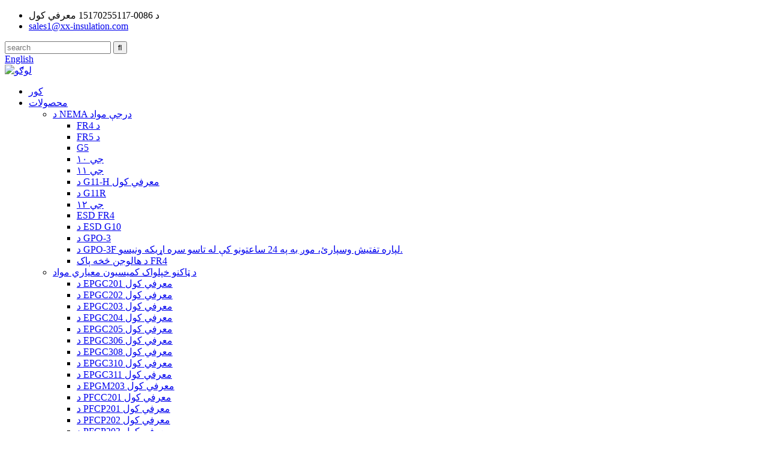

--- FILE ---
content_type: text/html
request_url: http://ps.xx-insulation.com/fr5-hard-epoxy-glassfiber-laminated-sheet-product/
body_size: 17116
content:
<!DOCTYPE html> <html dir="ltr" lang="ps"> <head> <meta charset="UTF-8"/> <title>د چین FR5 هارډ ایپوکسی ګلاس فایبر لامینټ شیټ فابریکه او جوړونکي | زینکسینګ</title> <meta property="fb:app_id" content="966242223397117" /> <meta http-equiv="Content-Type" content="text/html; charset=UTF-8" /> <meta name="viewport" content="width=device-width,initial-scale=1,minimum-scale=1,maximum-scale=1,user-scalable=no"> <link rel="apple-touch-icon-precomposed" href=""> <meta name="format-detection" content="telephone=no"> <meta name="apple-mobile-web-app-capable" content="yes"> <meta name="apple-mobile-web-app-status-bar-style" content="black"> <meta property="og:url" content="https://www.xx-insulation.com/fr5-hard-epoxy-glassfiber-laminated-sheet-product/"/> <meta property="og:title" content="China FR5 Hard Epoxy Glassfiber Laminated Sheet factory and manufacturers | Xinxing" /> <meta property="og:description" content="Product Description This product was laminated by the high temperature and high pressure with electrician used alkali free glass fiber cloth impregnated with special epoxy resin,it belongs grade F heat resistance insulation material.It has high mechanical properties under medium temperature,and s..."/> <meta property="og:type" content="product"/> <meta property="og:image" content="https://www.xx-insulation.com/uploads/a52f143a.jpg"/> <meta property="og:site_name" content="https://www.xx-insulation.com/"/> <link href="//cdn.globalso.com/xx-insulation/style/global/style.css" rel="stylesheet" onload="this.onload=null;this.rel='stylesheet'"> <link href="//cdn.globalso.com/xx-insulation/style/public/public.css" rel="stylesheet" onload="this.onload=null;this.rel='stylesheet'">   <link rel="shortcut icon" href="https://cdn.globalso.com/xx-insulation/c0f85347.png" /> <meta name="author" content="gd-admin"/> <meta name="description" itemprop="description" content="د محصول توضیحات دا محصول د لوړې تودوخې او لوړ فشار لخوا د بریښنایی ماشین لخوا کارول شوي الکلي فری شیشې فایبر ټوکر سره لامینټ شوی و چې د" />  <meta name="keywords" itemprop="keywords" content="د ایپوکسی فایبر ګلاس تخته، د ایپوکسی فایبر ګلاس پاڼه، د فایبر شیشې پاڼه، fr5، fr5 ایپوکسی موصلیت پاڼه، fr5 فایبر ګلاس لامینټ پاڼه، fr5 فایبر ګلاس پاڼه، g11 fr5" />   <link href="//cdn.globalso.com/hide_search.css" rel="stylesheet"/><link href="//www.xx-insulation.com/style/ps.html.css" rel="stylesheet"/><link rel="alternate" hreflang="ps" href="//ps.xx-insulation.com/" /><link rel="canonical" hreflang="ps" href="//ps.xx-insulation.com/" /></head> <body> <header class="head-wrapper">   <div class="tasking"></div>   <section class="topbar">     <div class="layout">       <div class="topleft">         <ul class="head-contact">                     <li class="head-phone has-mobile-link"> <i class="gd-ico gd-ico-tel"></i><span class="val">د 0086-15170255117 معرفي کول</span><a class="link" href="tel:0086-15170255117"></a> </li>                               <li class="head-email"> <a href="mailto:sales1@xx-insulation.com" class="add_email12"><i class="gd-ico gd-ico-email"></i><span class="val">             sales1@xx-insulation.com            </span></a> </li>                   </ul>       </div>       <div class="topr">         <div class="head-search">           <div class="head-search-form">             <form  action="/search.php" method="get">               <input class="search-ipt" type="text" placeholder="search" name="s" id="s" />               <input type="hidden" name="cat" value="490"/>               <input class="search-btn" type="submit" id="searchsubmit" value="&#xf002;" />             </form>           </div>           <span class="search-toggle"></span> </div>         <div class="change-language ensemble">   <div class="change-language-info">     <div class="change-language-title medium-title">        <div class="language-flag language-flag-en"><a href="https://www.xx-insulation.com/"><b class="country-flag"></b><span>English</span> </a></div>        <b class="language-icon"></b>      </div> 	<div class="change-language-cont sub-content">         <div class="empty"></div>     </div>   </div> </div> <!--theme155-->      </div>     </div>   </section>   <section class="layout head-layout">     <div class="logo"> <span class="logo-img"><a href="/">             <img src="https://cdn.globalso.com/xx-insulation/e7e1f7057.png" alt="لوګو">             </a></span> </div>     <nav class="nav-bar">       <div class="nav-wrap layout">         <ul class="gm-sep nav">           <li><a href="/">کور</a></li> <li class="current-post-ancestor current-menu-parent"><a href="/products/">محصولات</a> <ul class="sub-menu"> 	<li><a href="/nema-grade-material/">د NEMA درجې مواد</a> 	<ul class="sub-menu"> 		<li><a href="/fr4-epoxy-fiberglass-laminated-sheet-product/">FR4 د</a></li> 		<li><a href="/fr5-epoxy-fiberglass-laminated-sheet-product/">FR5 د</a></li> 		<li><a href="/g5-melamine-glass-cloth-laminate-sheetmfgc201-product/">G5</a></li> 		<li><a href="/g10-epoxy-fiberglass-laminated-sheet-2-product/">جي ۱۰</a></li> 		<li><a href="/g11-epoxy-fiberglass-laminated-sheet-product/">جي ۱۱</a></li> 		<li><a href="/g11-h-epoxy-fiberglass-laminated-sheet-product/">د G11-H معرفي کول</a></li> 		<li><a href="/g11r-epoxy-fiberglass-laminated-sheetepgc205-product/">د G11R</a></li> 		<li><a href="/g12-epoxy-fiberglass-laminated-sheet-product/">جي ۱۲</a></li> 		<li><a href="/esd-fr4-epoxy-fiberglass-laminated-sheet-product/">ESD FR4</a></li> 		<li><a href="/esd-g10-epoxy-fiberglass-laminated-sheet-product/">د ESD G10</a></li> 		<li><a href="/gpo-3-unsaturated-polyester-glass-mat-sheetupgm203-product/">د GPO-3</a></li> 		<li><a href="/gpo-3f-unsaturated-polyester-glass-mat-sheet-product/">د GPO-3F لپاره تفتیش وسپارئ، موږ به په 24 ساعتونو کې له تاسو سره اړیکه ونیسو.</a></li> 		<li><a href="/halogen-free-fr4-epoxy-fiberglass-laminated-sheetepgc310-product/">د هالوجن څخه پاک FR4</a></li> 	</ul> </li> 	<li><a href="/iec-standard-material/">د ټاکنو خپلواک کمیسیون معیاري مواد</a> 	<ul class="sub-menu"> 		<li><a href="/epgc201-epoxy-fiberglass-laminated-sheetg10-product/">د EPGC201 معرفي کول</a></li> 		<li><a href="/epgc202-epoxy-fiberglass-laminated-sheet-product/">د EPGC202 معرفي کول</a></li> 		<li><a href="/epgc203-epoxy-fiberglass-laminated-sheetg11-product/">د EPGC203 معرفي کول</a></li> 		<li><a href="/epgc204-epoxy-fiberglass-laminated-sheetfr5-product/">د EPGC204 معرفي کول</a></li> 		<li><a href="/epgc205-epoxy-fiberglass-laminated-sheetg11r-product/">د EPGC205 معرفي کول</a></li> 		<li><a href="/epgc306-epoxy-fiberglass-laminated-sheet-g11-cti600-product/">د EPGC306 معرفي کول</a></li> 		<li><a href="/epgc308-epoxy-fiberglass-laminated-sheetg11-h-product/">د EPGC308 معرفي کول</a></li> 		<li><a href="/epgc310-epoxy-fiberglass-laminated-sheethalogen-free-epgc202-product/">د EPGC310 معرفي کول</a></li> 		<li><a href="/epgc311-halogen-free-epoxy-fiberglass-laminated-sheethalogen-free-epgc204-product/">د EPGC311 معرفي کول</a></li> 		<li><a href="/epgm203-epoxy-glass-mat-laminated-sheet-product/">د EPGM203 معرفي کول</a></li> 		<li><a href="/pfcc201-phenolic-cotton-cloth-laminated-sheet-product/">د PFCC201 معرفي کول</a></li> 		<li><a href="/pfcp201-phenolic-paper-laminated-sheet-product/">د PFCP201 ​​معرفي کول</a></li> 		<li><a href="/pfcp202-phenolic-paper-laminated-sheet-product/">د PFCP202 معرفي کول</a></li> 		<li><a href="/pfcp203-phenolic-paper-laminated-sheet-product/">د PFCP203 معرفي کول</a></li> 		<li><a href="/pfcp207-phenolic-paper-laminated-sheetcold-punching-2-product/">د PFCP207 معرفي کول</a></li> 		<li><a href="/upgm203-unsaturated-polyester-glass-mat-sheetgpo-3-product/">د UPGM203 معرفي کول</a></li> 		<li><a href="/upgm205-unsaturated-polyester-glass-mat-sheet-gpo-5-product/">د UPGM205 معرفي کول</a></li> 		<li><a href="/smc-insulating-sheet-product/">ایس ایم سي</a></li> 	</ul> </li> 	<li><a href="/gbt-standard-material/">د GB/T معیاري مواد</a> 	<ul class="sub-menu"> 		<li><a href="/347-c-epoxy-fiberglass-laminated-sheet-product/">د 3250-N لپاره تفتیش وسپارئ، موږ به په 24 ساعتونو کې له تاسو سره اړیکه ونیسو.</a></li> 		<li><a href="/347-f-epoxy-fiberglass-laminated-sheet-product/">۳۴۷-F(۱۵۵℃)</a></li> 		<li><a href="/347-h-epoxy-fiberglass-laminated-sheet-product/">۳۴۷-H (۱۸۰ ℃)</a></li> 		<li><a href="/3233-melamine-glass-cloth-laminate-sheetg5-product/">۳۲۳۳</a></li> 		<li><a href="/3240-epoxy-phenolic-fiberglass-laminated-sheet-product/">۳۲۴۰</a></li> 		<li><a href="/3241-semiconductor-epoxy-fiberglass-laminated-sheet-product/">۳۲۴۱</a></li> 		<li><a href="/3242-epoxy-fiberglass-laminated-sheethigh-strength-g11-product/">۳۲۴۲</a></li> 		<li><a href="/3248-epoxy-fiberglass-laminated-sheethigh-strength-g11-product/">۳۲۴۸</a></li> 		<li><a href="/3250-epoxy-fiberglass-laminated-sheetg11-h-product/">۳۲۵۰</a></li> 		<li><a href="/fr-3250-epoxy-fiberglass-laminated-sheet-product/">د FR-3250 لپاره تفتیش وسپارئ، موږ به په 24 ساعتونو کې له تاسو سره اړیکه ونیسو.</a></li> 	</ul> </li> 	<li><a href="/functional-composite-material/">فعال مرکب مواد</a></li> </ul> </li> <li><a>غوښتنلیک</a></li> <li><a href="/about-us/">زموږ په اړه</a></li> <li><a href="/contact-us/">موږ سره اړیکه ونیسئ</a></li> <li><a>سرچینه</a> <ul class="sub-menu"> 	<li><a href="/technical-date-sheets/">تخنیکي نیټې پاڼې</a></li> 	<li><a href="/inspection-reports/">د تفتیش راپورونه</a></li> 	<li><a href="/certificates/">سندونه</a></li> </ul> </li> <li><a href="/news/">خبرونه</a> <ul class="sub-menu"> 	<li><a href="/news_catalog/blog/">بلاګ</a></li> </ul> </li>         </ul>       </div>     </nav>   </section> </header>     	     <section class="sub-head" style="background-image: url( https://cdn.globalso.com/xx-insulation/d1d3b3f73.jpg	)">         <div class="layout">             <h1 class="sub-head-title">محصولات</h1>         </div>         <nav class="path-bar">             <ul class="path-nav">              <li> <a itemprop="breadcrumb" href="/">کور</a></li><li> <a itemprop="breadcrumb" href="/products/" title="Products">محصولات</a> </li><li> <a itemprop="breadcrumb" href="/grade-f-epoxy-fiberglass-laminate-sheet/" title="Grade F epoxy fiberglass laminate sheet">د F درجې ایپوکسی فایبر ګلاس لامینټ شیټ</a> </li></li>           </ul>         </nav>     </section> 	              <div id="loading"></div>              <section class="page-layout single_layout">             <section class="layout">     			 <!-- aside begin -->     	 <aside class="aside"> <section class="aside-wrap">            <section class="side-widget">              <div class="side-tit-bar">                 <h4 class="side-tit">کټګورۍ</h4>              </div>               <ul class="side-cate">                <li><a href="/nema-grade-material/">د NEMA درجې مواد</a> <ul class="sub-menu"> 	<li><a href="/esd-fr4-epoxy-fiberglass-laminated-sheet-product/">ESD FR4</a></li> 	<li><a href="/esd-g10-epoxy-fiberglass-laminated-sheet-product/">د ESD G10</a></li> 	<li><a href="/fr4-epoxy-fiberglass-laminated-sheet-product/">FR4 د</a></li> 	<li><a href="/fr5-epoxy-fiberglass-laminated-sheet-product/">FR5 د</a></li> 	<li><a href="/g5-melamine-glass-cloth-laminate-sheetmfgc201-product/">G5</a></li> 	<li><a href="/g10-epoxy-fiberglass-laminated-sheet-2-product/">جي ۱۰</a></li> 	<li><a href="/g11-epoxy-fiberglass-laminated-sheet-product/">جي ۱۱</a></li> 	<li><a href="/g11-h-epoxy-fiberglass-laminated-sheet-product/">د G11-H معرفي کول</a></li> 	<li><a href="/g11r-epoxy-fiberglass-laminated-sheetepgc205-product/">د G11R</a></li> 	<li><a href="/g12-epoxy-fiberglass-laminated-sheet-product/">جي ۱۲</a></li> 	<li><a href="/gpo-3-unsaturated-polyester-glass-mat-sheetupgm203-product/">د GPO-3</a></li> 	<li><a href="/gpo-3f-unsaturated-polyester-glass-mat-sheet-product/">د GPO-3F لپاره تفتیش وسپارئ، موږ به په 24 ساعتونو کې له تاسو سره اړیکه ونیسو.</a></li> 	<li><a href="/halogen-free-fr4-epoxy-fiberglass-laminated-sheetepgc310-product/">د هالوجن څخه پاک FR4</a></li> </ul> </li> <li><a href="/iec-standard-material/">د ټاکنو خپلواک کمیسیون معیاري مواد</a> <ul class="sub-menu"> 	<li><a href="/epgc201-epoxy-fiberglass-laminated-sheetg10-product/">د EPGC201 معرفي کول</a></li> 	<li><a href="/epgc202-epoxy-fiberglass-laminated-sheet-product/">د EPGC202 معرفي کول</a></li> 	<li><a href="/epgc203-epoxy-fiberglass-laminated-sheetg11-product/">د EPGC203 معرفي کول</a></li> 	<li><a href="/epgc204-epoxy-fiberglass-laminated-sheetfr5-product/">د EPGC204 معرفي کول</a></li> 	<li><a href="/epgc205-epoxy-fiberglass-laminated-sheetg11r-product/">د EPGC205 معرفي کول</a></li> 	<li><a href="/epgc306-epoxy-fiberglass-laminated-sheet-g11-cti600-product/">د EPGC306 معرفي کول</a></li> 	<li><a href="/epgc308-epoxy-fiberglass-laminated-sheetg11-h-product/">د EPGC308 معرفي کول</a></li> 	<li><a href="/epgc310-epoxy-fiberglass-laminated-sheethalogen-free-epgc202-product/">د EPGC310 معرفي کول</a></li> 	<li><a href="/epgc311-halogen-free-epoxy-fiberglass-laminated-sheethalogen-free-epgc204-product/">د EPGC311 معرفي کول</a></li> 	<li><a href="/epgm203-epoxy-glass-mat-laminated-sheet-product/">د EPGM203 معرفي کول</a></li> 	<li><a href="/pfcc201-phenolic-cotton-cloth-laminated-sheet-product/">د PFCC201 معرفي کول</a></li> 	<li><a href="/pfcp201-phenolic-paper-laminated-sheet-product/">د PFCP201 ​​معرفي کول</a></li> 	<li><a href="/pfcp202-phenolic-paper-laminated-sheet-product/">د PFCP202 معرفي کول</a></li> 	<li><a href="/pfcp203-phenolic-paper-laminated-sheet-product/">د PFCP203 معرفي کول</a></li> 	<li><a href="/pfcp207-phenolic-paper-laminated-sheetcold-punching-2-product/">د PFCP207 معرفي کول</a></li> 	<li><a href="/smc-insulating-sheet-product/">ایس ایم سي</a></li> 	<li><a href="/upgm203-unsaturated-polyester-glass-mat-sheetgpo-3-product/">د UPGM203 معرفي کول</a></li> 	<li><a href="/upgm205-unsaturated-polyester-glass-mat-sheet-gpo-5-product/">د UPGM205 معرفي کول</a></li> </ul> </li> <li><a href="/gbt-standard-material/">د GB/T معیاري مواد</a> <ul class="sub-menu"> 	<li><a href="/347-c-epoxy-fiberglass-laminated-sheet-product/">۳۴۷-C (۲۱۰℃)</a></li> 	<li><a href="/347-f-epoxy-fiberglass-laminated-sheet-product/">۳۴۷-F(۱۵۵℃)</a></li> 	<li><a href="/347-h-epoxy-fiberglass-laminated-sheet-product/">۳۴۷-H (۱۸۰ ℃)</a></li> 	<li><a href="/3233-melamine-glass-cloth-laminate-sheetg5-product/">۳۲۳۳</a></li> 	<li><a href="/3240-epoxy-phenolic-fiberglass-laminated-sheet-product/">۳۲۴۰</a></li> 	<li><a href="/3241-semiconductor-epoxy-fiberglass-laminated-sheet-product/">۳۲۴۱</a></li> 	<li><a href="/3242-epoxy-fiberglass-laminated-sheethigh-strength-g11-product/">۳۲۴۲</a></li> 	<li><a href="/3248-epoxy-fiberglass-laminated-sheethigh-strength-g11-product/">۳۲۴۸</a></li> 	<li><a href="/3250-epoxy-fiberglass-laminated-sheetg11-h-product/">۳۲۵۰</a></li> 	<li><a href="/fr-3250-epoxy-fiberglass-laminated-sheet-product/">د FR-3250 لپاره تفتیش وسپارئ، موږ به په 24 ساعتونو کې له تاسو سره اړیکه ونیسو.</a></li> </ul> </li> <li><a href="/functional-composite-material/">فعال مرکب مواد</a></li>                 </ul>                 </section>  		  <div class="side-widget">                 <div class="side-tit-bar">                 <h2 class="side-tit">ځانګړي محصولات</h2>                 </div>                 <div class="side-product-items">                 <span  class="btn-prev"></span>          			<div class="items_content">                      <ul class="gm-sep"> <li class="side_product_item"><figure>                              <a  class="item-img" href="/epoxy-fiberglass-sheet-fr4-sheet-g10-unclad-laminate-sheet-with-good-mechanical-and-electrical-insulating-property-product/"><img src="https://cdn.globalso.com/xx-insulation/FR4-纯胶浅色-2-300x238.jpg" alt="د ایپوکسی فایبر ګلاس شیټ FR4 شیټ G10 غیر پوښل شوی لامینټ شیټ د ښه میخانیکي او بریښنایی موصلیت ملکیت سره"></a>                               <figcaption><a href="/epoxy-fiberglass-sheet-fr4-sheet-g10-unclad-laminate-sheet-with-good-mechanical-and-electrical-insulating-property-product/">د ایپوکسی فایبر ګلاس شیټ Fr4 شیټ G10 بې پوښل شوی لامینټ ...</a></figcaption>                           </figure>                           </li>                         <li class="side_product_item"><figure>                              <a  class="item-img" href="/epgc201g10-colorful-epoxy-laminated-sheet-for-electric-insulation-red-fiberglass-sheet-product/"><img src="https://cdn.globalso.com/xx-insulation/3240-红色-7-300x300.jpg" alt="د بریښنایی موصلیت لپاره EPGC201/G10 رنګین ایپوکسی لامینټ شوی شیټ سور فایبر ګلاس شیټ"></a>                               <figcaption><a href="/epgc201g10-colorful-epoxy-laminated-sheet-for-electric-insulation-red-fiberglass-sheet-product/">د EPGC201/G10 رنګین ایپوکسی لامینټ شوی شیټ د بریښنایی ... لپاره</a></figcaption>                           </figure>                           </li>                         <li class="side_product_item"><figure>                              <a  class="item-img" href="/natural-color-nema-g5-melamine-glass-cloth-laminate-suitable-for-arc-resistant-material-in-switches-product/"><img src="https://cdn.globalso.com/xx-insulation/微信图片_202207281613163-300x300.jpg" alt="طبیعي رنګ NEMA G5 میلامین شیشې ټوکر لامینټ چې په سویچونو کې د قوس مقاومت لرونکي موادو لپاره مناسب دی"></a>                               <figcaption><a href="/natural-color-nema-g5-melamine-glass-cloth-laminate-suitable-for-arc-resistant-material-in-switches-product/">طبیعي رنګ NEMA G5 میلامین شیشې ټوکر لامینټ ...</a></figcaption>                           </figure>                           </li>                         <li class="side_product_item"><figure>                              <a  class="item-img" href="/epoxy-fiberglass-laminate-sheet-for-electrical-insulation-epgc201-green-color-sheet-product/"><img src="https://cdn.globalso.com/xx-insulation/3240-艳绿色-1-300x300.jpg" alt="د بریښنایی موصلیت لپاره د ایپوکسی فایبر ګلاس لامینټ شیټ EPGC201 شنه رنګ شیټ"></a>                               <figcaption><a href="/epoxy-fiberglass-laminate-sheet-for-electrical-insulation-epgc201-green-color-sheet-product/">د بریښنایی موصلیت لپاره د ایپوکسی فایبر ګلاس لامینټ شیټ ...</a></figcaption>                           </figure>                           </li>                         <li class="side_product_item"><figure>                              <a  class="item-img" href="/china-fr5epgc204-glass-cloth-insulating-sheet-product/"><img src="https://cdn.globalso.com/xx-insulation/FR5-SHEET-300x283.jpg" alt="د چین FR5/Epgc204 شیشې ټوکر موصلیت پاڼه"></a>                               <figcaption><a href="/china-fr5epgc204-glass-cloth-insulating-sheet-product/">د چین FR5/Epgc204 شیشې ټوکر موصلیت پاڼه</a></figcaption>                           </figure>                           </li>                         <li class="side_product_item"><figure>                              <a  class="item-img" href="/light-green-g11-epgc203-epoxy-fiberglass-laminated-sheet-product/"><img src="https://cdn.globalso.com/xx-insulation/G11-水绿-主图1-300x300.jpg" alt="روښانه شنه G11 Epgc203 ایپوکسی فایبر ګلاس لامینټ شوی شیټ"></a>                               <figcaption><a href="/light-green-g11-epgc203-epoxy-fiberglass-laminated-sheet-product/">روښانه شنه G11 Epgc203 ایپوکسی فایبر ګلاس لامینټ شوی ...</a></figcaption>                           </figure>                           </li>                         <li class="side_product_item"><figure>                              <a  class="item-img" href="/yellow-g11-epgc203-insulation-materialsg11-glass-fiber-reinfored-sheet-product/"><img src="https://cdn.globalso.com/xx-insulation/主图-300x300.jpg" alt="ژیړ G11 Epgc203 د موصلیت مواد/g11 شیشې فایبر بیا رغول شوی شیټ"></a>                               <figcaption><a href="/yellow-g11-epgc203-insulation-materialsg11-glass-fiber-reinfored-sheet-product/">ژیړ G11 Epgc203 موصلیت مواد/g11 شیشه فای...</a></figcaption>                           </figure>                           </li>                         <li class="side_product_item"><figure>                              <a  class="item-img" href="/epgc203g11-epoxy-glass-cloth-laminated-board-product/"><img src="https://cdn.globalso.com/xx-insulation/微信图片_202207281613162-300x225.jpg" alt="EPGC203/G11 د ایپوکسی شیشې ټوکر لامینټ شوی تخته"></a>                               <figcaption><a href="/epgc203g11-epoxy-glass-cloth-laminated-board-product/">EPGC203/G11 د ایپوکسی شیشې ټوکر لامینټ شوی تخته</a></figcaption>                           </figure>                           </li>                         <li class="side_product_item"><figure>                              <a  class="item-img" href="/china-phenolic-epoxy-laminate-board-type-epgc2013240-yellow-product/"><img src="https://cdn.globalso.com/xx-insulation/微信图片_2022072816131739-300x255.jpg" alt="د چین فینولیک ایپوکسی لامینټ بورډ ډول EPGC201/3240 ژیړ"></a>                               <figcaption><a href="/china-phenolic-epoxy-laminate-board-type-epgc2013240-yellow-product/">د چین فینولیک ایپوکسی لامینټ بورډ ډول EPGC201/324 ...</a></figcaption>                           </figure>                           </li>                         <li class="side_product_item"><figure>                              <a  class="item-img" href="/china-g10-fr4-epoxy-glassfiber-sheet-insulating-sheet-product/"><img src="https://cdn.globalso.com/xx-insulation/微信图片_202303131609522-300x300.jpg" alt="د ټایټانیوم سپین/تور G10 FR4 ایپوکسی ګلاس فایبر شیټ انسولیټینګ شیټ"></a>                               <figcaption><a href="/china-g10-fr4-epoxy-glassfiber-sheet-insulating-sheet-product/">د ټایټانیوم سپین/تور G10 FR4 ایپوکسی ګلاس فایبر شیټ ...</a></figcaption>                           </figure>                           </li>                         <li class="side_product_item"><figure>                              <a  class="item-img" href="/china-phenolic-resin-sheet-3240-product/"><img src="https://cdn.globalso.com/xx-insulation/3240-7-300x300.jpg" alt="د چین فینولیک رال پاڼه 3240"></a>                               <figcaption><a href="/china-phenolic-resin-sheet-3240-product/">د چین فینولیک رال پاڼه 3240</a></figcaption>                           </figure>                           </li>                         <li class="side_product_item"><figure>                              <a  class="item-img" href="/3240-epoxy-phenol-aldehyde-glassfiber-laminated-sheet-product/"><img src="https://cdn.globalso.com/xx-insulation/5da91937-300x300.jpg" alt="۳۲۴۰ ایپوکسی فینول الډی هایډ ګلاس فایبر لامینټ شوی شیټ"></a>                               <figcaption><a href="/3240-epoxy-phenol-aldehyde-glassfiber-laminated-sheet-product/">۳۲۴۰ ایپوکسی فینول الډی هایډ ګلاس فایبر لامینټ شوی شیټ</a></figcaption>                           </figure>                           </li>                         <li class="side_product_item"><figure>                              <a  class="item-img" href="/g10-epoxy-glassfiber-laminated-sheet-product/"><img src="https://cdn.globalso.com/xx-insulation/62-300x286.jpg" alt="G10 Epoxy Glassfiber لامینټ شیټ"></a>                               <figcaption><a href="/g10-epoxy-glassfiber-laminated-sheet-product/">G10 Epoxy Glassfiber لامینټ شیټ</a></figcaption>                           </figure>                           </li>                         <li class="side_product_item"><figure>                              <a  class="item-img" href="/fr4-rigid-epoxy-glassfiber-laminated-sheet-product/"><img src="https://cdn.globalso.com/xx-insulation/7-300x300.jpg" alt="د FR4 سخت ایپوکسی ګلاس فایبر لامینټ شیټ"></a>                               <figcaption><a href="/fr4-rigid-epoxy-glassfiber-laminated-sheet-product/">د FR4 سخت ایپوکسی ګلاس فایبر لامینټ شیټ</a></figcaption>                           </figure>                           </li>                         <li class="side_product_item"><figure>                              <a  class="item-img" href="/fr4-matt-black-halogen-free-glassfiber-laminated-sheet-product/"><img src="https://cdn.globalso.com/xx-insulation/f3a3a9d7-300x300.jpg" alt="د FR4 میټ تور هالوجن نه پاک ګلاس فایبر لامینټ شوی شیټ"></a>                               <figcaption><a href="/fr4-matt-black-halogen-free-glassfiber-laminated-sheet-product/">د FR4 میټ تور هالوجن نه پاک ګلاس فایبر لامینټ شوی شیټ</a></figcaption>                           </figure>                           </li>                         <li class="side_product_item"><figure>                              <a  class="item-img" href="/g11-halogen-free-flame-retardant-hard-epoxy-glassfiber-laminated-sheet-product/"><img src="https://cdn.globalso.com/xx-insulation/63-300x286.jpg" alt="د G11 هالوجن وړیا شعله ضد سخت ایپوکسی ګلاس فایبر لامینټ شیټ"></a>                               <figcaption><a href="/g11-halogen-free-flame-retardant-hard-epoxy-glassfiber-laminated-sheet-product/">د G11 هالوجن وړیا شعاع ضد سخت ایپوکسی شیشې فایب...</a></figcaption>                           </figure>                           </li>                         <li class="side_product_item"><figure>                              <a  class="item-img" href="/fr5-hard-epoxy-glassfiber-laminated-sheet-product/"><img src="https://cdn.globalso.com/xx-insulation/a52f143a-300x300.jpg" alt="د FR5 هارډ ایپوکسی ګلاس فایبر لامینټ شیټ"></a>                               <figcaption><a href="/fr5-hard-epoxy-glassfiber-laminated-sheet-product/">د FR5 هارډ ایپوکسی ګلاس فایبر لامینټ شیټ</a></figcaption>                           </figure>                           </li>                                                                </ul>                  </div>                 <span  class="btn-next"></span>                 </div>             </div> 		   </section> 	  </aside>           <!--// aisde end -->                        <!-- main begin -->            <section class="main" >            	<section class="detail-wrap">                      <!-- product info -->               <section class="product-intro">               	 <h1 class="product-title">د FR5 هارډ ایپوکسی ګلاس فایبر لامینټ شیټ</h1>  <div class="product-view" > <!-- Piliang S--> <!-- Piliang E--> <div class="product-image"><a class="cloud-zoom" id="zoom1" data-zoom="adjustX:0, adjustY:0" href="https://cdn.globalso.com/xx-insulation/a52f143a.jpg"> <img src="https://cdn.globalso.com/xx-insulation/a52f143a.jpg" itemprop="image" title="" alt="د FR5 هارډ ایپوکسی ګلاس فایبر لامینټ شوی شیټ ځانګړی انځور" style="width:100%" /></a> </div>              <div class="image-additional">                 <ul class="image-items">                                        <li  class="image-item  current"><a class="cloud-zoom-gallery item"  href="https://cdn.globalso.com/xx-insulation/a52f143a.jpg" data-zoom="useZoom:zoom1, smallImage:https://cdn.globalso.com/xx-insulation/a52f143a.jpg"><img src="https://cdn.globalso.com/xx-insulation/a52f143a-300x300.jpg" alt="د FR5 هارډ ایپوکسی ګلاس فایبر لامینټ شیټ" /></a></li> 			 </ul>             </div>                           </div> <script>
</script> <section class="product-summary">    <div class="product-meta">                                     <h3>لنډ معلومات:</h3> <p></p> <br /> 			 <li><em>ضخامت:</em>0.3 ملي متره - 80 ملي متره</li> 			 <li><em>ابعاد:</em>۱۰۲۰*۱۲۲۰ ملي متره ۱۰۲۰*۲۰۲۰ ملي متره ۱۲۲۰*۲۰۴۰ ملي متره</li> 			 <li><em>رنګ:</em>روښانه شنه</li> 			 <li><em>دودیزول:</em>د انځورونو پر بنسټ پروسس کول</li> 	</div> <div class="gm-sep product-btn-wrap">          <a href="javascript:" onclick="showMsgPop();" class="email">موږ ته بریښنالیک واستوئ</a> <a href="/contact-us/" target="_blank" class="buy">موږ سره اړیکه ونیسئ</a>     </div>     <div class="share-this"><div class="addthis_sharing_toolbox"></div></div> </section>               </section>                  <section class="tab-content-wrap product-detail">                  <div class="tab-title-bar detail-tabs">                     <h2 class="tab-title title current"><span>د محصول تفصیل</span></h2> 					   		                   	<h2 class="tab-title title"><span>د محصول ټګونه</span></h2>                   </div>                  <section class="tab-panel-wrap">                  <section class="tab-panel disabled entry">                  	                 <section class="tab-panel-content"> 				  				  <div class="fl-builder-content fl-builder-content-1353 fl-builder-content-primary fl-builder-global-templates-locked" data-post-id="1353"><div class="fl-row fl-row-full-width fl-row-bg-none fl-node-5ff574b52a148" data-node="5ff574b52a148"> 	<div class="fl-row-content-wrap"> 				<div class="fl-row-content fl-row-full-width fl-node-content"> 		 <div class="fl-col-group fl-node-5ff574b52a186" data-node="5ff574b52a186"> 			<div class="fl-col fl-node-5ff574b52a1c4" data-node="5ff574b52a1c4" style="width: 100%;"> 	<div class="fl-col-content fl-node-content"> 	<div class="fl-module fl-module-heading fl-node-5ff574b52a2fa" data-node="5ff574b52a2fa" data-animation-delay="0.0"> 	<div class="fl-module-content fl-node-content"> 		<h3 class="fl-heading"> 		<span class="fl-heading-text">د محصول معلومات</span> 	</h3>	</div> </div>	</div> </div>	</div>  <div class="fl-col-group fl-node-5ff574b52a244" data-node="5ff574b52a244"> 			<div class="fl-col fl-node-5ff574b52a281" data-node="5ff574b52a281" style="width: 100%;"> 	<div class="fl-col-content fl-node-content"> 	<div class="fl-module fl-module-rich-text fl-node-5ff574b52a2be" data-node="5ff574b52a2be" data-animation-delay="0.0"> 	<div class="fl-module-content fl-node-content"> 		<div class="fl-rich-text"> 	<p>دا محصول د لوړې تودوخې او لوړ فشار لخوا د الکلي فری شیشې فایبر ټوکر سره لامینټ شوی و چې د ځانګړي ایپوکسی رال سره رنګ شوی و، دا د F درجې تودوخې مقاومت موصلیت موادو پورې اړه لري. دا د منځنۍ تودوخې لاندې لوړ میخانیکي ملکیتونه لري، او د لوړې تودوخې لاندې مستحکم بریښنایی فعالیت لري. دا د لوړ موصلیت اجزاو په توګه په میخانیکي، بریښنایی او بریښنایی کې کارول مناسب دي. دا لوړ میخانیکي ځواک، د تودوخې حالت میخانیکي ځواک، د اور مقاومت، د تودوخې مقاومت او رطوبت مقاومت لري.</p> </div>	</div> </div>	</div> </div>	</div>  <div class="fl-col-group fl-node-603c5048cfad3" data-node="603c5048cfad3"> 			<div class="fl-col fl-node-603c5048cfcd1" data-node="603c5048cfcd1" style="width: 100%;"> 	<div class="fl-col-content fl-node-content"> 	<div class="fl-module fl-module-heading fl-node-5ff574b52a4df" data-node="5ff574b52a4df" data-animation-delay="0.0"> 	<div class="fl-module-content fl-node-content"> 		<h3 class="fl-heading"> 		<span class="fl-heading-text">د معیارونو سره مطابقت</span> 	</h3>	</div> </div>	</div> </div>	</div>  <div class="fl-col-group fl-node-603c504ddc50a" data-node="603c504ddc50a"> 			<div class="fl-col fl-node-603c504ddc6fd" data-node="603c504ddc6fd" style="width: 100%;"> 	<div class="fl-col-content fl-node-content"> 	<div class="fl-module fl-module-rich-text fl-node-603c5043151f6" data-node="603c5043151f6" data-animation-delay="0.0"> 	<div class="fl-module-content fl-node-content"> 		<div class="fl-rich-text"> 	<p>د GB/T 1303.4-2009 سره سم د بریښنایی ترموسیټینګ رال صنعتي سخت لامینټونه - برخه 4: د ایپوکسی رال سخت لامینټونه، IEC 60893-3-2-2011 موصلي مواد - د بریښنایی ترموسیټینګ رال صنعتي سخت لامینټونه - د انفرادي موادو مشخصاتو EPGC204 برخه 3-2.</p> </div>	</div> </div>	</div> </div>	</div>  <div class="fl-col-group fl-node-5ff574b52a337" data-node="5ff574b52a337"> 			<div class="fl-col fl-node-5ff574b52a374" data-node="5ff574b52a374" style="width: 100%;"> 	<div class="fl-col-content fl-node-content"> 	<div class="fl-module fl-module-heading fl-node-603c50461aa4e" data-node="603c50461aa4e" data-animation-delay="0.0"> 	<div class="fl-module-content fl-node-content"> 		<h3 class="fl-heading"> 		<span class="fl-heading-text">ځانګړتیاوې</span> 	</h3>	</div> </div>	</div> </div>	</div>  <div class="fl-col-group fl-node-5ff574b52a3b1" data-node="5ff574b52a3b1"> 			<div class="fl-col fl-node-5ff574b52a3ed fl-col-small" data-node="5ff574b52a3ed" style="width: 50%;"> 	<div class="fl-col-content fl-node-content"> 	<div class="fl-module fl-module-rich-text fl-node-5ff574b52a466" data-node="5ff574b52a466" data-animation-delay="0.0"> 	<div class="fl-module-content fl-node-content"> 		<div class="fl-rich-text"> 	<p>۱. د منځنۍ تودوخې لاندې لوړ میخانیکي ځانګړتیاوې؛<br />۲. د لوړې تودوخې لاندې ښه بریښنایی ثبات؛<br />۳. لوړ میخانیکي ځواک<br />۴. د لوړ حرارت لاندې لوړ میخانیکي ځواک؛<br />۵. د تودوخې لوړ مقاومت؛<br />۶. د لوړ رطوبت مقاومت؛<br />۷. ښه ماشین وړتیا؛<br />۸. د تودوخې مقاومت: درجه F؛<br />۹. د اور ضد ملکیت: UL94 V-0</p> </div>	</div> </div>	</div> </div>			<div class="fl-col fl-node-5ff574b52a42a fl-col-small" data-node="5ff574b52a42a" style="width: 50%;"> 	<div class="fl-col-content fl-node-content"> 	<div class="fl-module fl-module-photo fl-node-5ff574b52a4a3" data-node="5ff574b52a4a3" data-animation-delay="0.0"> 	<div class="fl-module-content fl-node-content"> 		<div class="fl-photo fl-photo-align-center" itemscope itemtype="http://schema.org/ImageObject"> 	<div class="fl-photo-content fl-photo-img-png"> 				<img class="fl-photo-img wp-image-1355" src="//www.xx-insulation.com/uploads/af7202c7.png" alt="د موټر چلولو لګښت" itemprop="image"  /> 		     			</div> 	</div>	</div> </div>	</div> </div>	</div>  <div class="fl-col-group fl-node-603c4f2e739fc" data-node="603c4f2e739fc"> 			<div class="fl-col fl-node-603c4f2e73bd7" data-node="603c4f2e73bd7" style="width: 100%;"> 	<div class="fl-col-content fl-node-content"> 	<div class="fl-module fl-module-heading fl-node-5ff574b52a201" data-node="5ff574b52a201" data-animation-delay="0.0"> 	<div class="fl-module-content fl-node-content"> 		<h3 class="fl-heading"> 		<span class="fl-heading-text">غوښتنلیک</span> 	</h3>	</div> </div>	</div> </div>	</div>  <div class="fl-col-group fl-node-603c4f3cbab9e" data-node="603c4f3cbab9e"> 			<div class="fl-col fl-node-603c4f3cbad0a" data-node="603c4f3cbad0a" style="width: 100%;"> 	<div class="fl-col-content fl-node-content"> 	<div class="fl-module fl-module-rich-text fl-node-603c4f3cbaa92" data-node="603c4f3cbaa92" data-animation-delay="0.0"> 	<div class="fl-module-content fl-node-content"> 		<div class="fl-rich-text"> 	<p>د میخانیکي، بریښنایی، بریښنایی تجهیزاتو لپاره د موصلیت اجزاو په توګه کارول کیږي، او د ټرانسفارمر تیلو او لوند چاپیریال کې کارول کیږي.</p> <p>FR5 د FR4 په پرتله، TG لوړ دی، د تودوخې ثبات درجه F (155 درجې) ده، زموږ FR5 د EN45545-2:2013+A1:2015 ازموینه تیره کړې ده: د اورګاډي غوښتنلیکونه - د اورګاډي موټرو د اور وژنې ساتنه - برخه 2: د موادو او اجزاو د اور وژنې چلند لپاره اړتیا. او د لخوا تصویب شي<b>سي آر آر سي،</b>موږ د FR5 رسولو پیل کوو<b>سي آر آر سي</b>له ۲۰۲۰ کال څخه. که تاسو کومه پوښتنه لرئ، مهرباني وکړئ موږ سره اړیکه ونیسئ.</p> </div>	</div> </div>	</div> </div>	</div>  <div class="fl-col-group fl-node-5ff574b52a51c" data-node="5ff574b52a51c"> 			<div class="fl-col fl-node-5ff574b52a559" data-node="5ff574b52a559" style="width: 100%;"> 	<div class="fl-col-content fl-node-content"> 	<div class="fl-module fl-module-heading fl-node-603c4f2c34a71" data-node="603c4f2c34a71" data-animation-delay="0.0"> 	<div class="fl-module-content fl-node-content"> 		<h3 class="fl-heading"> 		<span class="fl-heading-text">د اصلي فعالیت شاخص</span> 	</h3>	</div> </div>	</div> </div>	</div>  <div class="fl-col-group fl-node-5ff574b52a596" data-node="5ff574b52a596"> 			<div class="fl-col fl-node-5ff574b52a5d3" data-node="5ff574b52a5d3" style="width: 100%;"> 	<div class="fl-col-content fl-node-content"> 	<div class="fl-module fl-module-rich-text fl-node-5ff574b52a611" data-node="5ff574b52a611" data-animation-delay="0.0"> 	<div class="fl-module-content fl-node-content"> 		<div class="fl-rich-text"> 	<table style="width: ; height: 652px;" border="0" cellspacing="0" cellpadding="0"> <colgroup> <col width="72" /> <col span="2" width="119" /> <col width="138" /> <col span="2" width="95" /> </colgroup> <tbody> <tr> <td width="72" height="40">نه.</td> <td colspan="3" width="376">توکي</td> <td width="95">یونټ</td> <td width="95">د شاخص ارزښت</td> </tr> <tr> <td width="72" height="33">1</td> <td colspan="3" width="376">کثافت</td> <td width="95">ګرامه/سانتي متره³</td> <td width="95">۱.۸-۲.۰</td> </tr> <tr> <td width="72" height="33">2</td> <td colspan="3" width="376">د اوبو د جذب کچه</td> <td width="95">%</td> <td width="95">≤0.5</td> </tr> <tr> <td rowspan="2" width="72" height="66">3</td> <td rowspan="2" colspan="2" width="238">د عمودی قاتیدو قوت</td> <td width="138">نورمال</td> <td rowspan="2" width="95">MPa</td> <td width="95">≥۳۸۰</td> </tr> <tr> <td width="138">۱۵۵±۲℃</td> <td width="95">≥۱۹۰</td> </tr> <tr> <td rowspan="2" width="72" height="66">4</td> <td rowspan="2" colspan="2" width="238">د کمپریشن ځواک</td> <td width="138">عمودي</td> <td rowspan="2" width="95">MPa</td> <td width="95">≥۳۵۰</td> </tr> <tr> <td width="138">موازي</td> <td width="95">≥۲۶۰</td> </tr> <tr> <td width="72" height="33">5</td> <td colspan="2" width="238">د اغېز ځواک (د چارپي ډول)</td> <td width="138">اوږدوالی پرته له تشې</td> <td width="95">کیلو جول/مربع مربع</td> <td width="95">≥۱۴۷</td> </tr> <tr> <td width="72" height="33">6</td> <td colspan="3" width="376">د تړلو ځواک</td> <td width="95">N</td> <td width="95">≥۶۸۰۰</td> </tr> <tr> <td rowspan="2" width="72" height="66">7</td> <td rowspan="2" colspan="2" width="238">د کش کیدو ښه وړ</td> <td width="138">اوږدوالی</td> <td rowspan="2" width="95">MPa</td> <td width="95">≥۳۲۰</td> </tr> <tr> <td width="138">افقي</td> <td width="95">≥۲۴۰</td> </tr> <tr> <td rowspan="3" width="72" height="100">8</td> <td rowspan="3" colspan="2" width="238">عمودی بریښنایی ځواک<br />(د 90 ℃ ± 2 ℃ په تیلو کې)</td> <td width="138">۱ ملي متره</td> <td rowspan="3" width="95">کیلو واټ/ملي متره</td> <td width="95">≥۱۴.۲</td> </tr> <tr> <td width="138">۲ ملي متره</td> <td width="95">≥۱۱.۸</td> </tr> <tr> <td width="138">۳ ملي متره</td> <td width="95">≥۱۰.۲</td> </tr> <tr> <td width="72" height="33">9</td> <td colspan="3" width="376">موازي ماتیدونکي ولتاژ (د 90 ℃ ± 2 ℃ په تیلو کې 1 دقیقه)</td> <td width="95">KV</td> <td width="95">≥۴۰</td> </tr> <tr> <td width="72" height="33">10</td> <td colspan="3" width="376">د ډایالټریک تحلیل فکتور (50Hz)</td> <td width="95">-</td> <td width="95">≤0.04</td> </tr> <tr> <td rowspan="2" width="72" height="78">11</td> <td rowspan="2" colspan="2" width="238">د موصلیت مقاومت</td> <td width="138">نورمال</td> <td rowspan="2" width="95">اومه</td> <td width="95">≥۱.۰×۱۰۱۲</td> </tr> <tr> <td width="138">د ۲۴ ساعتونو لپاره له لندبل وروسته</td> <td width="95">≥۱.۰×۱۰۱۰</td> </tr> <tr> <td width="72" height="33">12</td> <td colspan="3" width="376">د احتراق وړتیا (UL-94)</td> <td width="95">کچه</td> <td width="95">د V-0</td> </tr> </tbody> </table> </div>	</div> </div>	</div> </div>	</div> 		</div> 	</div> </div></div><!--<div id="downaspdf">                     <a title="Download this Product as PDF" href="/downloadpdf.php?id=1353" rel="external nofollow"><span>Download as PDF</span></a>                 </div>-->  <div class="clear"></div>  	     <hr> <li><b>مخکینی:</b> <a href="/3250-epoxy-glassfiber-laminated-sheet-product/" rel="prev">۳۲۵۰ ایپوکسی ګلاس فایبر لامینټ شوی شیټ</a></li> <li><b>بل:</b> <a href="/anti-static-epoxy-glassfiber-laminated-sheet-product/" rel="next">د جامد ضد ایپوکسی ګلاس فایبر لامینټ شوی شیټ</a></li> <hr>	                  </section> 				                    </section> 				  				    				  				                  <section class="tab-panel disabled entry">                 	<section class="tab-panel-content">                  	</section>                  </section> 				   	  				                 </section>    </section>              			    			  			  			   <section id="send-email" class="inquiry-form-wrap ct-inquiry-form"><script type="text/javascript" src="//www.globalso.site/form.js"></script></section> <section class="goods-may-like">               <div class="goods-tbar">               <h2 class="title">اړوند توليدات</h2>             </div>             <section class="goods-items-wrap">               <section class="goods-items"> 	 	 	 		 	                      <div class="product-item"> 	                        <div class="item-wrap">           	                   <div class="item-img"> 							       <a href="/3248-epoxy-glassfiber-laminated-sheet-product/" title="3248 Epoxy Glassfiber Laminated Sheet"><img src="https://cdn.globalso.com/xx-insulation/2b9ba0e8-300x300.jpg" alt="۳۲۴۸ ایپوکسی ګلاس فایبر لامینټ شوی شیټ"></a>                                </div>                                <div class="item-info">             	                    <h3 class="item-name"><a href="/3248-epoxy-glassfiber-laminated-sheet-product/">۳۲۴۸ ایپوکسی ګلاس فایبر لامینټ شوی شیټ</a></h3>                                </div>                             </div> 						 </div>    	 		 	                      <div class="product-item"> 	                        <div class="item-wrap">           	                   <div class="item-img"> 							       <a href="/g11-halogen-free-flame-retardant-hard-epoxy-glassfiber-laminated-sheet-product/" title="G11 Halogen Free Flame Retardant Hard Epoxy Glassfiber Laminated Sheet"><img src="https://cdn.globalso.com/xx-insulation/63-300x286.jpg" alt="د G11 هالوجن وړیا شعله ضد سخت ایپوکسی ګلاس فایبر لامینټ شیټ"></a>                                </div>                                <div class="item-info">             	                    <h3 class="item-name"><a href="/g11-halogen-free-flame-retardant-hard-epoxy-glassfiber-laminated-sheet-product/">د G11 هالوجن وړیا شعله مقاومت سخت ایپوکسی ګلا...</a></h3>                                </div>                             </div> 						 </div>    	 		 	                      <div class="product-item"> 	                        <div class="item-wrap">           	                   <div class="item-img"> 							       <a href="/3242-epoxy-glassfiber-laminated-sheet-product/" title="3242 Epoxy Glassfiber Laminated Sheet"><img src="https://cdn.globalso.com/xx-insulation/9b5edcb6-300x283.jpg" alt="۳۲۴۲ ایپوکسی ګلاس فایبر لامینټ شوی شیټ"></a>                                </div>                                <div class="item-info">             	                    <h3 class="item-name"><a href="/3242-epoxy-glassfiber-laminated-sheet-product/">۳۲۴۲ ایپوکسی ګلاس فایبر لامینټ شوی شیټ</a></h3>                                </div>                             </div> 						 </div>    	 		 	                      <div class="product-item"> 	                        <div class="item-wrap">           	                   <div class="item-img"> 							       <a href="/yellow-g11-epgc203-insulation-materialsg11-glass-fiber-reinfored-sheet-product/" title="Yellow G11 Epgc203 Insulation Materials/g11 glass fiber reinfored sheet"><img src="https://cdn.globalso.com/xx-insulation/主图-300x300.jpg" alt="ژیړ G11 Epgc203 د موصلیت مواد/g11 شیشې فایبر بیا رغول شوی شیټ"></a>                                </div>                                <div class="item-info">             	                    <h3 class="item-name"><a href="/yellow-g11-epgc203-insulation-materialsg11-glass-fiber-reinfored-sheet-product/">ژیړ G11 Epgc203 موصلیت مواد/g11 ګلا...</a></h3>                                </div>                             </div> 						 </div>    	 		 	                      <div class="product-item"> 	                        <div class="item-wrap">           	                   <div class="item-img"> 							       <a href="/light-green-g11-epgc203-epoxy-fiberglass-laminated-sheet-product/" title="Light green G11 Epgc203 epoxy fiberglass laminated sheet"><img src="https://cdn.globalso.com/xx-insulation/G11-水绿-主图1-300x300.jpg" alt="روښانه شنه G11 Epgc203 ایپوکسی فایبر ګلاس لامینټ شوی شیټ"></a>                                </div>                                <div class="item-info">             	                    <h3 class="item-name"><a href="/light-green-g11-epgc203-epoxy-fiberglass-laminated-sheet-product/">روښانه شنه G11 Epgc203 ایپوکسی فایبر ګلاس لامینا...</a></h3>                                </div>                             </div> 						 </div>    	 		 	                      <div class="product-item"> 	                        <div class="item-wrap">           	                   <div class="item-img"> 							       <a href="/epgc203g11-epoxy-glass-cloth-laminated-board-product/" title="EPGC203/G11 Epoxy glass cloth laminated board"><img src="https://cdn.globalso.com/xx-insulation/微信图片_202207281613162-300x225.jpg" alt="EPGC203/G11 د ایپوکسی شیشې ټوکر لامینټ شوی تخته"></a>                                </div>                                <div class="item-info">             	                    <h3 class="item-name"><a href="/epgc203g11-epoxy-glass-cloth-laminated-board-product/">EPGC203/G11 د ایپوکسی شیشې ټوکر لامینټ شوی تخته</a></h3>                                </div>                             </div> 						 </div>    		         </section>          </section>                  </section>               </section>              </section>            <!--// main end -->            <div class="clear"></div>            </section>            </section><footer class="foot-wrapper">         <div class="layout foot-items">             <section class="foot-item foot-item-nav">                 <h2 class="foot-tit">معلومات</h2>                 <div class="foot-cont">                     <ul class="foot-txt-list">                         <li><a href="/about-us/">زموږ په اړه</a></li> <li><a href="/faqs/">پوښتنې او ځوابونه</a></li>                     </ul>                 </div>             </section>             <section class="foot-item foot-item-contact">                 <h2 class="foot-tit">موږ سره اړیکه ونیسئ</h2>                 <div class="foot-cont">                     <ul class="contact-list">                         <li class="foot_tel">د 0086-15170255117 معرفي کول</li>                        <li class="foot_email"><a href="mailto:sales1@xx-insulation.com" class="add_email12">sales1@xx-insulation.com</a></li>                         <li class="foot_addr">نمبر 2 لیانسي سړک ، د لیانسي ولسوالۍ ، جیو جیانګ ښار ، جیانګسي ولایت ، چین 332005</li>                    </ul>                 </div>             </section>             <section class="foot-item foot-item-follow">                 <h2 class="foot-tit">د SNS</h2>                 <div class="foot-cont">                     <ul class="foot-social">                        <li><a target="_blank" href=""><img src="https://cdn.globalso.com/xx-insulation/7189078c.png" alt="د sns02"></a></li> <li><a target="_blank" href="https://www.linkedin.com/company/jiujiang-xinxing-insulation-material-co-ltd"><img src="https://cdn.globalso.com/xx-insulation/a3f91cf3.png" alt="د sns03"></a></li> <li><a target="_blank" href=""><img src="https://cdn.globalso.com/xx-insulation/412f3928.png" alt="د sns01"></a></li>                         <!-- <li><a href=""><img src="template/img/demo/sns05.png" alt=""></a></li> -->                     </ul>                                     </div>             </section>             <section class="foot-item foot-item-inquiry">                 <h2 class="foot-tit">پوښتنه</h2>                 <div class="foot-cont"> <span class="txt">زموږ د محصولاتو یا قیمت لیست په اړه پوښتنو لپاره ، مهرباني وکړئ خپل بریښنالیک موږ ته پریږدئ او موږ به په 24 ساعتونو کې اړیکه ونیسو.</span>                     <div class="subscribe">                                                   <div class="button email inquiryfoot" onclick="showMsgPop();">د قیمت لیست لپاره پوښتنه</div>                     </div>                 </div>             </section>         </div>         <div class="foot-bar">             <div class="layout">                 <div class="copyright">© د چاپ حق - ۲۰۱۰-۲۰۲۳: ټول حقونه خوندي دي.<script type="text/javascript" src="//www.globalso.site/livechat.js"></script>                                       <br><a href="/featured/">ګرم محصولات</a> - <a href="/sitemap.xml">د سایټ نقشه</a> - <a href="/">د AMP موبایل</a> <br><a href='/laminated-board-board/' title='Laminated Board Board'>لامینټ بورډ بورډ</a>,  <a href='/white-fiberglass-board/' title='White Fiberglass Board'>د سپین فایبر ګلاس بورډ</a>,  <a href='/insulation-material/' title='Insulation Material'>د عایق مواد</a>,  <a href='/fiberglass-sheet/' title='Fiberglass Sheet'>د فایبر ګلاس پاڼه</a>,  <a href='/anti-static-sheet/' title='Anti Static Sheet'>د جامد ضد پاڼه</a>,  <a href='/laminated-glass-sheet/' title='Laminated Glass Sheet'>لامینټ شیشې پاڼه</a>,                                     </div>                             </div>         </div>     </footer>                                                  <aside class="scrollsidebar" id="scrollsidebar">    <section class="side_content">     <div class="side_list">     	<header class="hd"><img src="//cdn.globalso.com/title_pic.png" alt="آنلاین انویري"/></header>         <div class="cont"> 		<li><a class="email" href="javascript:" onclick="showMsgPop();">برېښنالیک ولېږئ</a></li>  	     </div> 		                       <div class="side_title"><a  class="close_btn"><span>x</span></a></div>     </div>   </section>   <div class="show_btn"></div> </aside>             <section class="inquiry-pop-bd">            <section class="inquiry-pop">                 <i class="ico-close-pop" onclick="hideMsgPop();"></i>  <script type="text/javascript" src="//www.globalso.site/form.js"></script>            </section> </section> <script type="text/javascript" src="//cdn.globalso.com/xx-insulation/style/global/js/jquery.min.js"></script> <script type="text/javascript" src="//cdn.globalso.com/xx-insulation/style/global/js/common.js"></script> <script type="text/javascript" src="//cdn.globalso.com/xx-insulation/style/public/public.js"></script> <!--[if lt IE 9]> <script src="//cdn.globalso.com/xx-insulation/style/global/js/html5.js"></script> <![endif]--> <script src="https://io.hagro.com/ipcompany/232930-aigro-www.xx-insulation.com.js" ></script> <script type="text/javascript">

if(typeof jQuery == 'undefined' || typeof jQuery.fn.on == 'undefined') {
	document.write('<script src="https://www.xx-insulation.com/wp-content/plugins/bb-plugin/js/jquery.js"><\/script>');
	document.write('<script src="https://www.xx-insulation.com/wp-content/plugins/bb-plugin/js/jquery.migrate.min.js"><\/script>');
}

</script><ul class="prisna-wp-translate-seo" id="prisna-translator-seo"><li class="language-flag language-flag-en"><a href="https://www.xx-insulation.com/fr5-hard-epoxy-glassfiber-laminated-sheet-product/" title="English" target="_blank"><b class="country-flag"></b><span>English</span></a></li><li class="language-flag language-flag-zh"><a href="http://zh.xx-insulation.com/fr5-hard-epoxy-glassfiber-laminated-sheet-product/" title="Chinese" target="_blank"><b class="country-flag"></b><span>Chinese</span></a></li><li class="language-flag language-flag-fr"><a href="http://fr.xx-insulation.com/fr5-hard-epoxy-glassfiber-laminated-sheet-product/" title="French" target="_blank"><b class="country-flag"></b><span>French</span></a></li><li class="language-flag language-flag-de"><a href="http://de.xx-insulation.com/fr5-hard-epoxy-glassfiber-laminated-sheet-product/" title="German" target="_blank"><b class="country-flag"></b><span>German</span></a></li><li class="language-flag language-flag-pt"><a href="http://pt.xx-insulation.com/fr5-hard-epoxy-glassfiber-laminated-sheet-product/" title="Portuguese" target="_blank"><b class="country-flag"></b><span>Portuguese</span></a></li><li class="language-flag language-flag-es"><a href="http://es.xx-insulation.com/fr5-hard-epoxy-glassfiber-laminated-sheet-product/" title="Spanish" target="_blank"><b class="country-flag"></b><span>Spanish</span></a></li><li class="language-flag language-flag-ru"><a href="http://ru.xx-insulation.com/fr5-hard-epoxy-glassfiber-laminated-sheet-product/" title="Russian" target="_blank"><b class="country-flag"></b><span>Russian</span></a></li><li class="language-flag language-flag-ja"><a href="http://ja.xx-insulation.com/fr5-hard-epoxy-glassfiber-laminated-sheet-product/" title="Japanese" target="_blank"><b class="country-flag"></b><span>Japanese</span></a></li><li class="language-flag language-flag-ko"><a href="http://ko.xx-insulation.com/fr5-hard-epoxy-glassfiber-laminated-sheet-product/" title="Korean" target="_blank"><b class="country-flag"></b><span>Korean</span></a></li><li class="language-flag language-flag-ar"><a href="http://ar.xx-insulation.com/fr5-hard-epoxy-glassfiber-laminated-sheet-product/" title="Arabic" target="_blank"><b class="country-flag"></b><span>Arabic</span></a></li><li class="language-flag language-flag-ga"><a href="http://ga.xx-insulation.com/fr5-hard-epoxy-glassfiber-laminated-sheet-product/" title="Irish" target="_blank"><b class="country-flag"></b><span>Irish</span></a></li><li class="language-flag language-flag-el"><a href="http://el.xx-insulation.com/fr5-hard-epoxy-glassfiber-laminated-sheet-product/" title="Greek" target="_blank"><b class="country-flag"></b><span>Greek</span></a></li><li class="language-flag language-flag-tr"><a href="http://tr.xx-insulation.com/fr5-hard-epoxy-glassfiber-laminated-sheet-product/" title="Turkish" target="_blank"><b class="country-flag"></b><span>Turkish</span></a></li><li class="language-flag language-flag-it"><a href="http://it.xx-insulation.com/fr5-hard-epoxy-glassfiber-laminated-sheet-product/" title="Italian" target="_blank"><b class="country-flag"></b><span>Italian</span></a></li><li class="language-flag language-flag-da"><a href="http://da.xx-insulation.com/fr5-hard-epoxy-glassfiber-laminated-sheet-product/" title="Danish" target="_blank"><b class="country-flag"></b><span>Danish</span></a></li><li class="language-flag language-flag-ro"><a href="http://ro.xx-insulation.com/fr5-hard-epoxy-glassfiber-laminated-sheet-product/" title="Romanian" target="_blank"><b class="country-flag"></b><span>Romanian</span></a></li><li class="language-flag language-flag-id"><a href="http://id.xx-insulation.com/fr5-hard-epoxy-glassfiber-laminated-sheet-product/" title="Indonesian" target="_blank"><b class="country-flag"></b><span>Indonesian</span></a></li><li class="language-flag language-flag-cs"><a href="http://cs.xx-insulation.com/fr5-hard-epoxy-glassfiber-laminated-sheet-product/" title="Czech" target="_blank"><b class="country-flag"></b><span>Czech</span></a></li><li class="language-flag language-flag-af"><a href="http://af.xx-insulation.com/fr5-hard-epoxy-glassfiber-laminated-sheet-product/" title="Afrikaans" target="_blank"><b class="country-flag"></b><span>Afrikaans</span></a></li><li class="language-flag language-flag-sv"><a href="http://sv.xx-insulation.com/fr5-hard-epoxy-glassfiber-laminated-sheet-product/" title="Swedish" target="_blank"><b class="country-flag"></b><span>Swedish</span></a></li><li class="language-flag language-flag-pl"><a href="http://pl.xx-insulation.com/fr5-hard-epoxy-glassfiber-laminated-sheet-product/" title="Polish" target="_blank"><b class="country-flag"></b><span>Polish</span></a></li><li class="language-flag language-flag-eu"><a href="http://eu.xx-insulation.com/fr5-hard-epoxy-glassfiber-laminated-sheet-product/" title="Basque" target="_blank"><b class="country-flag"></b><span>Basque</span></a></li><li class="language-flag language-flag-ca"><a href="http://ca.xx-insulation.com/fr5-hard-epoxy-glassfiber-laminated-sheet-product/" title="Catalan" target="_blank"><b class="country-flag"></b><span>Catalan</span></a></li><li class="language-flag language-flag-eo"><a href="http://eo.xx-insulation.com/fr5-hard-epoxy-glassfiber-laminated-sheet-product/" title="Esperanto" target="_blank"><b class="country-flag"></b><span>Esperanto</span></a></li><li class="language-flag language-flag-hi"><a href="http://hi.xx-insulation.com/fr5-hard-epoxy-glassfiber-laminated-sheet-product/" title="Hindi" target="_blank"><b class="country-flag"></b><span>Hindi</span></a></li><li class="language-flag language-flag-lo"><a href="http://lo.xx-insulation.com/fr5-hard-epoxy-glassfiber-laminated-sheet-product/" title="Lao" target="_blank"><b class="country-flag"></b><span>Lao</span></a></li><li class="language-flag language-flag-sq"><a href="http://sq.xx-insulation.com/fr5-hard-epoxy-glassfiber-laminated-sheet-product/" title="Albanian" target="_blank"><b class="country-flag"></b><span>Albanian</span></a></li><li class="language-flag language-flag-am"><a href="http://am.xx-insulation.com/fr5-hard-epoxy-glassfiber-laminated-sheet-product/" title="Amharic" target="_blank"><b class="country-flag"></b><span>Amharic</span></a></li><li class="language-flag language-flag-hy"><a href="http://hy.xx-insulation.com/fr5-hard-epoxy-glassfiber-laminated-sheet-product/" title="Armenian" target="_blank"><b class="country-flag"></b><span>Armenian</span></a></li><li class="language-flag language-flag-az"><a href="http://az.xx-insulation.com/fr5-hard-epoxy-glassfiber-laminated-sheet-product/" title="Azerbaijani" target="_blank"><b class="country-flag"></b><span>Azerbaijani</span></a></li><li class="language-flag language-flag-be"><a href="http://be.xx-insulation.com/fr5-hard-epoxy-glassfiber-laminated-sheet-product/" title="Belarusian" target="_blank"><b class="country-flag"></b><span>Belarusian</span></a></li><li class="language-flag language-flag-bn"><a href="http://bn.xx-insulation.com/fr5-hard-epoxy-glassfiber-laminated-sheet-product/" title="Bengali" target="_blank"><b class="country-flag"></b><span>Bengali</span></a></li><li class="language-flag language-flag-bs"><a href="http://bs.xx-insulation.com/fr5-hard-epoxy-glassfiber-laminated-sheet-product/" title="Bosnian" target="_blank"><b class="country-flag"></b><span>Bosnian</span></a></li><li class="language-flag language-flag-bg"><a href="http://bg.xx-insulation.com/fr5-hard-epoxy-glassfiber-laminated-sheet-product/" title="Bulgarian" target="_blank"><b class="country-flag"></b><span>Bulgarian</span></a></li><li class="language-flag language-flag-ceb"><a href="http://ceb.xx-insulation.com/fr5-hard-epoxy-glassfiber-laminated-sheet-product/" title="Cebuano" target="_blank"><b class="country-flag"></b><span>Cebuano</span></a></li><li class="language-flag language-flag-ny"><a href="http://ny.xx-insulation.com/fr5-hard-epoxy-glassfiber-laminated-sheet-product/" title="Chichewa" target="_blank"><b class="country-flag"></b><span>Chichewa</span></a></li><li class="language-flag language-flag-co"><a href="http://co.xx-insulation.com/fr5-hard-epoxy-glassfiber-laminated-sheet-product/" title="Corsican" target="_blank"><b class="country-flag"></b><span>Corsican</span></a></li><li class="language-flag language-flag-hr"><a href="http://hr.xx-insulation.com/fr5-hard-epoxy-glassfiber-laminated-sheet-product/" title="Croatian" target="_blank"><b class="country-flag"></b><span>Croatian</span></a></li><li class="language-flag language-flag-nl"><a href="http://nl.xx-insulation.com/fr5-hard-epoxy-glassfiber-laminated-sheet-product/" title="Dutch" target="_blank"><b class="country-flag"></b><span>Dutch</span></a></li><li class="language-flag language-flag-et"><a href="http://et.xx-insulation.com/fr5-hard-epoxy-glassfiber-laminated-sheet-product/" title="Estonian" target="_blank"><b class="country-flag"></b><span>Estonian</span></a></li><li class="language-flag language-flag-tl"><a href="http://tl.xx-insulation.com/fr5-hard-epoxy-glassfiber-laminated-sheet-product/" title="Filipino" target="_blank"><b class="country-flag"></b><span>Filipino</span></a></li><li class="language-flag language-flag-fi"><a href="http://fi.xx-insulation.com/fr5-hard-epoxy-glassfiber-laminated-sheet-product/" title="Finnish" target="_blank"><b class="country-flag"></b><span>Finnish</span></a></li><li class="language-flag language-flag-fy"><a href="http://fy.xx-insulation.com/fr5-hard-epoxy-glassfiber-laminated-sheet-product/" title="Frisian" target="_blank"><b class="country-flag"></b><span>Frisian</span></a></li><li class="language-flag language-flag-gl"><a href="http://gl.xx-insulation.com/fr5-hard-epoxy-glassfiber-laminated-sheet-product/" title="Galician" target="_blank"><b class="country-flag"></b><span>Galician</span></a></li><li class="language-flag language-flag-ka"><a href="http://ka.xx-insulation.com/fr5-hard-epoxy-glassfiber-laminated-sheet-product/" title="Georgian" target="_blank"><b class="country-flag"></b><span>Georgian</span></a></li><li class="language-flag language-flag-gu"><a href="http://gu.xx-insulation.com/fr5-hard-epoxy-glassfiber-laminated-sheet-product/" title="Gujarati" target="_blank"><b class="country-flag"></b><span>Gujarati</span></a></li><li class="language-flag language-flag-ht"><a href="http://ht.xx-insulation.com/fr5-hard-epoxy-glassfiber-laminated-sheet-product/" title="Haitian" target="_blank"><b class="country-flag"></b><span>Haitian</span></a></li><li class="language-flag language-flag-ha"><a href="http://ha.xx-insulation.com/fr5-hard-epoxy-glassfiber-laminated-sheet-product/" title="Hausa" target="_blank"><b class="country-flag"></b><span>Hausa</span></a></li><li class="language-flag language-flag-haw"><a href="http://haw.xx-insulation.com/fr5-hard-epoxy-glassfiber-laminated-sheet-product/" title="Hawaiian" target="_blank"><b class="country-flag"></b><span>Hawaiian</span></a></li><li class="language-flag language-flag-iw"><a href="http://iw.xx-insulation.com/fr5-hard-epoxy-glassfiber-laminated-sheet-product/" title="Hebrew" target="_blank"><b class="country-flag"></b><span>Hebrew</span></a></li><li class="language-flag language-flag-hmn"><a href="http://hmn.xx-insulation.com/fr5-hard-epoxy-glassfiber-laminated-sheet-product/" title="Hmong" target="_blank"><b class="country-flag"></b><span>Hmong</span></a></li><li class="language-flag language-flag-hu"><a href="http://hu.xx-insulation.com/fr5-hard-epoxy-glassfiber-laminated-sheet-product/" title="Hungarian" target="_blank"><b class="country-flag"></b><span>Hungarian</span></a></li><li class="language-flag language-flag-is"><a href="http://is.xx-insulation.com/fr5-hard-epoxy-glassfiber-laminated-sheet-product/" title="Icelandic" target="_blank"><b class="country-flag"></b><span>Icelandic</span></a></li><li class="language-flag language-flag-ig"><a href="http://ig.xx-insulation.com/fr5-hard-epoxy-glassfiber-laminated-sheet-product/" title="Igbo" target="_blank"><b class="country-flag"></b><span>Igbo</span></a></li><li class="language-flag language-flag-jw"><a href="http://jw.xx-insulation.com/fr5-hard-epoxy-glassfiber-laminated-sheet-product/" title="Javanese" target="_blank"><b class="country-flag"></b><span>Javanese</span></a></li><li class="language-flag language-flag-kn"><a href="http://kn.xx-insulation.com/fr5-hard-epoxy-glassfiber-laminated-sheet-product/" title="Kannada" target="_blank"><b class="country-flag"></b><span>Kannada</span></a></li><li class="language-flag language-flag-kk"><a href="http://kk.xx-insulation.com/fr5-hard-epoxy-glassfiber-laminated-sheet-product/" title="Kazakh" target="_blank"><b class="country-flag"></b><span>Kazakh</span></a></li><li class="language-flag language-flag-km"><a href="http://km.xx-insulation.com/fr5-hard-epoxy-glassfiber-laminated-sheet-product/" title="Khmer" target="_blank"><b class="country-flag"></b><span>Khmer</span></a></li><li class="language-flag language-flag-ku"><a href="http://ku.xx-insulation.com/fr5-hard-epoxy-glassfiber-laminated-sheet-product/" title="Kurdish" target="_blank"><b class="country-flag"></b><span>Kurdish</span></a></li><li class="language-flag language-flag-ky"><a href="http://ky.xx-insulation.com/fr5-hard-epoxy-glassfiber-laminated-sheet-product/" title="Kyrgyz" target="_blank"><b class="country-flag"></b><span>Kyrgyz</span></a></li><li class="language-flag language-flag-la"><a href="http://la.xx-insulation.com/fr5-hard-epoxy-glassfiber-laminated-sheet-product/" title="Latin" target="_blank"><b class="country-flag"></b><span>Latin</span></a></li><li class="language-flag language-flag-lv"><a href="http://lv.xx-insulation.com/fr5-hard-epoxy-glassfiber-laminated-sheet-product/" title="Latvian" target="_blank"><b class="country-flag"></b><span>Latvian</span></a></li><li class="language-flag language-flag-lt"><a href="http://lt.xx-insulation.com/fr5-hard-epoxy-glassfiber-laminated-sheet-product/" title="Lithuanian" target="_blank"><b class="country-flag"></b><span>Lithuanian</span></a></li><li class="language-flag language-flag-lb"><a href="http://lb.xx-insulation.com/fr5-hard-epoxy-glassfiber-laminated-sheet-product/" title="Luxembou.." target="_blank"><b class="country-flag"></b><span>Luxembou..</span></a></li><li class="language-flag language-flag-mk"><a href="http://mk.xx-insulation.com/fr5-hard-epoxy-glassfiber-laminated-sheet-product/" title="Macedonian" target="_blank"><b class="country-flag"></b><span>Macedonian</span></a></li><li class="language-flag language-flag-mg"><a href="http://mg.xx-insulation.com/fr5-hard-epoxy-glassfiber-laminated-sheet-product/" title="Malagasy" target="_blank"><b class="country-flag"></b><span>Malagasy</span></a></li><li class="language-flag language-flag-ms"><a href="http://ms.xx-insulation.com/fr5-hard-epoxy-glassfiber-laminated-sheet-product/" title="Malay" target="_blank"><b class="country-flag"></b><span>Malay</span></a></li><li class="language-flag language-flag-ml"><a href="http://ml.xx-insulation.com/fr5-hard-epoxy-glassfiber-laminated-sheet-product/" title="Malayalam" target="_blank"><b class="country-flag"></b><span>Malayalam</span></a></li><li class="language-flag language-flag-mt"><a href="http://mt.xx-insulation.com/fr5-hard-epoxy-glassfiber-laminated-sheet-product/" title="Maltese" target="_blank"><b class="country-flag"></b><span>Maltese</span></a></li><li class="language-flag language-flag-mi"><a href="http://mi.xx-insulation.com/fr5-hard-epoxy-glassfiber-laminated-sheet-product/" title="Maori" target="_blank"><b class="country-flag"></b><span>Maori</span></a></li><li class="language-flag language-flag-mr"><a href="http://mr.xx-insulation.com/fr5-hard-epoxy-glassfiber-laminated-sheet-product/" title="Marathi" target="_blank"><b class="country-flag"></b><span>Marathi</span></a></li><li class="language-flag language-flag-mn"><a href="http://mn.xx-insulation.com/fr5-hard-epoxy-glassfiber-laminated-sheet-product/" title="Mongolian" target="_blank"><b class="country-flag"></b><span>Mongolian</span></a></li><li class="language-flag language-flag-my"><a href="http://my.xx-insulation.com/fr5-hard-epoxy-glassfiber-laminated-sheet-product/" title="Burmese" target="_blank"><b class="country-flag"></b><span>Burmese</span></a></li><li class="language-flag language-flag-ne"><a href="http://ne.xx-insulation.com/fr5-hard-epoxy-glassfiber-laminated-sheet-product/" title="Nepali" target="_blank"><b class="country-flag"></b><span>Nepali</span></a></li><li class="language-flag language-flag-no"><a href="http://no.xx-insulation.com/fr5-hard-epoxy-glassfiber-laminated-sheet-product/" title="Norwegian" target="_blank"><b class="country-flag"></b><span>Norwegian</span></a></li><li class="language-flag language-flag-ps"><a href="http://ps.xx-insulation.com/fr5-hard-epoxy-glassfiber-laminated-sheet-product/" title="Pashto" target="_blank"><b class="country-flag"></b><span>Pashto</span></a></li><li class="language-flag language-flag-fa"><a href="http://fa.xx-insulation.com/fr5-hard-epoxy-glassfiber-laminated-sheet-product/" title="Persian" target="_blank"><b class="country-flag"></b><span>Persian</span></a></li><li class="language-flag language-flag-pa"><a href="http://pa.xx-insulation.com/fr5-hard-epoxy-glassfiber-laminated-sheet-product/" title="Punjabi" target="_blank"><b class="country-flag"></b><span>Punjabi</span></a></li><li class="language-flag language-flag-sr"><a href="http://sr.xx-insulation.com/fr5-hard-epoxy-glassfiber-laminated-sheet-product/" title="Serbian" target="_blank"><b class="country-flag"></b><span>Serbian</span></a></li><li class="language-flag language-flag-st"><a href="http://st.xx-insulation.com/fr5-hard-epoxy-glassfiber-laminated-sheet-product/" title="Sesotho" target="_blank"><b class="country-flag"></b><span>Sesotho</span></a></li><li class="language-flag language-flag-si"><a href="http://si.xx-insulation.com/fr5-hard-epoxy-glassfiber-laminated-sheet-product/" title="Sinhala" target="_blank"><b class="country-flag"></b><span>Sinhala</span></a></li><li class="language-flag language-flag-sk"><a href="http://sk.xx-insulation.com/fr5-hard-epoxy-glassfiber-laminated-sheet-product/" title="Slovak" target="_blank"><b class="country-flag"></b><span>Slovak</span></a></li><li class="language-flag language-flag-sl"><a href="http://sl.xx-insulation.com/fr5-hard-epoxy-glassfiber-laminated-sheet-product/" title="Slovenian" target="_blank"><b class="country-flag"></b><span>Slovenian</span></a></li><li class="language-flag language-flag-so"><a href="http://so.xx-insulation.com/fr5-hard-epoxy-glassfiber-laminated-sheet-product/" title="Somali" target="_blank"><b class="country-flag"></b><span>Somali</span></a></li><li class="language-flag language-flag-sm"><a href="http://sm.xx-insulation.com/fr5-hard-epoxy-glassfiber-laminated-sheet-product/" title="Samoan" target="_blank"><b class="country-flag"></b><span>Samoan</span></a></li><li class="language-flag language-flag-gd"><a href="http://gd.xx-insulation.com/fr5-hard-epoxy-glassfiber-laminated-sheet-product/" title="Scots Gaelic" target="_blank"><b class="country-flag"></b><span>Scots Gaelic</span></a></li><li class="language-flag language-flag-sn"><a href="http://sn.xx-insulation.com/fr5-hard-epoxy-glassfiber-laminated-sheet-product/" title="Shona" target="_blank"><b class="country-flag"></b><span>Shona</span></a></li><li class="language-flag language-flag-sd"><a href="http://sd.xx-insulation.com/fr5-hard-epoxy-glassfiber-laminated-sheet-product/" title="Sindhi" target="_blank"><b class="country-flag"></b><span>Sindhi</span></a></li><li class="language-flag language-flag-su"><a href="http://su.xx-insulation.com/fr5-hard-epoxy-glassfiber-laminated-sheet-product/" title="Sundanese" target="_blank"><b class="country-flag"></b><span>Sundanese</span></a></li><li class="language-flag language-flag-sw"><a href="http://sw.xx-insulation.com/fr5-hard-epoxy-glassfiber-laminated-sheet-product/" title="Swahili" target="_blank"><b class="country-flag"></b><span>Swahili</span></a></li><li class="language-flag language-flag-tg"><a href="http://tg.xx-insulation.com/fr5-hard-epoxy-glassfiber-laminated-sheet-product/" title="Tajik" target="_blank"><b class="country-flag"></b><span>Tajik</span></a></li><li class="language-flag language-flag-ta"><a href="http://ta.xx-insulation.com/fr5-hard-epoxy-glassfiber-laminated-sheet-product/" title="Tamil" target="_blank"><b class="country-flag"></b><span>Tamil</span></a></li><li class="language-flag language-flag-te"><a href="http://te.xx-insulation.com/fr5-hard-epoxy-glassfiber-laminated-sheet-product/" title="Telugu" target="_blank"><b class="country-flag"></b><span>Telugu</span></a></li><li class="language-flag language-flag-th"><a href="http://th.xx-insulation.com/fr5-hard-epoxy-glassfiber-laminated-sheet-product/" title="Thai" target="_blank"><b class="country-flag"></b><span>Thai</span></a></li><li class="language-flag language-flag-uk"><a href="http://uk.xx-insulation.com/fr5-hard-epoxy-glassfiber-laminated-sheet-product/" title="Ukrainian" target="_blank"><b class="country-flag"></b><span>Ukrainian</span></a></li><li class="language-flag language-flag-ur"><a href="http://ur.xx-insulation.com/fr5-hard-epoxy-glassfiber-laminated-sheet-product/" title="Urdu" target="_blank"><b class="country-flag"></b><span>Urdu</span></a></li><li class="language-flag language-flag-uz"><a href="http://uz.xx-insulation.com/fr5-hard-epoxy-glassfiber-laminated-sheet-product/" title="Uzbek" target="_blank"><b class="country-flag"></b><span>Uzbek</span></a></li><li class="language-flag language-flag-vi"><a href="http://vi.xx-insulation.com/fr5-hard-epoxy-glassfiber-laminated-sheet-product/" title="Vietnamese" target="_blank"><b class="country-flag"></b><span>Vietnamese</span></a></li><li class="language-flag language-flag-cy"><a href="http://cy.xx-insulation.com/fr5-hard-epoxy-glassfiber-laminated-sheet-product/" title="Welsh" target="_blank"><b class="country-flag"></b><span>Welsh</span></a></li><li class="language-flag language-flag-xh"><a href="http://xh.xx-insulation.com/fr5-hard-epoxy-glassfiber-laminated-sheet-product/" title="Xhosa" target="_blank"><b class="country-flag"></b><span>Xhosa</span></a></li><li class="language-flag language-flag-yi"><a href="http://yi.xx-insulation.com/fr5-hard-epoxy-glassfiber-laminated-sheet-product/" title="Yiddish" target="_blank"><b class="country-flag"></b><span>Yiddish</span></a></li><li class="language-flag language-flag-yo"><a href="http://yo.xx-insulation.com/fr5-hard-epoxy-glassfiber-laminated-sheet-product/" title="Yoruba" target="_blank"><b class="country-flag"></b><span>Yoruba</span></a></li><li class="language-flag language-flag-zu"><a href="http://zu.xx-insulation.com/fr5-hard-epoxy-glassfiber-laminated-sheet-product/" title="Zulu" target="_blank"><b class="country-flag"></b><span>Zulu</span></a></li></ul><link rel='stylesheet' id='fl-builder-layout-1353-css'  href='https://www.xx-insulation.com/uploads/bb-plugin/cache/1353-layout.css?ver=d74a12e8abebe2816b59a9705c7cad01' type='text/css' media='all' />   <script type='text/javascript' src='https://www.xx-insulation.com/uploads/bb-plugin/cache/1353-layout.js?ver=d74a12e8abebe2816b59a9705c7cad01'></script> <script type="text/javascript" src="//cdn.goodao.net/style/js/translator-dropdown.js?ver=1.11"></script><script type="text/javascript">/*<![CDATA[*/var _prisna_translate=_prisna_translate||{languages:["en","fr","es","de","ru","ar","ko","ja","it","pt","ga","da","id","tr","sv","ro","pl","cs","eu","ca","eo","hi","el","ms","sr","sw","th","vi","cy","sk","lv","mt","hu","gl","gu","et","bn","sq","be","nl","tl","is","ht","lt","no","sl","ta","uk","yi","ur","te","fa","mk","kn","iw","fi","hr","bg","az","ka","af","st","si","so","su","tg","uz","yo","zu","pa","jw","kk","km","ceb","ny","lo","la","mg","ml","mi","mn","mr","my","ne","ig","hmn","ha","bs","hy","zh-TW","zh-CN","am","fy","co","ku","ps","lb","ky","sm","gd","sn","sd","xh","haw"],scrollBarLanguages:"15",flags:false,shortNames:true,targetSelector:"body,title",locationWidget:false,location:".transall",translateAttributes:true,translateTitleAttribute:true,translateAltAttribute:true,translatePlaceholderAttribute:true,translateMetaTags:"keywords,description,og:title,og:description,og:locale,og:url",localStorage:true,localStorageExpires:"1",backgroundColor:"transparent",fontColor:"transparent",nativeLanguagesNames:{"id":"Bahasa Indonesia","bs":"\u0431\u043e\u0441\u0430\u043d\u0441\u043a\u0438","my":"\u1019\u103c\u1014\u103a\u1019\u102c\u1018\u102c\u101e\u102c","kk":"\u049a\u0430\u0437\u0430\u049b","km":"\u1797\u17b6\u179f\u17b6\u1781\u17d2\u1798\u17c2\u179a","lo":"\u0e9e\u0eb2\u0eaa\u0eb2\u0ea5\u0eb2\u0ea7","mn":"\u041c\u043e\u043d\u0433\u043e\u043b \u0445\u044d\u043b","tg":"\u0422\u043e\u04b7\u0438\u043a\u04e3","ca":"Catal\u00e0","uz":"O\u02bbzbekcha","yo":"\u00c8d\u00e8 Yor\u00f9b\u00e1","si":"\u0dc3\u0dd2\u0d82\u0dc4\u0dbd","ne":"\u0928\u0947\u092a\u093e\u0932\u0940","pa":"\u0a2a\u0a70\u0a1c\u0a3e\u0a2c\u0a40","cs":"\u010ce\u0161tina","mr":"\u092e\u0930\u093e\u0920\u0940","ml":"\u0d2e\u0d32\u0d2f\u0d3e\u0d33\u0d02","hy":"\u0570\u0561\u0575\u0565\u0580\u0565\u0576","da":"Dansk","de":"Deutsch","es":"Espa\u00f1ol","fr":"Fran\u00e7ais","hr":"Hrvatski","it":"Italiano","lv":"Latvie\u0161u","lt":"Lietuvi\u0173","hu":"Magyar","nl":"Nederlands","no":"Norsk\u200e","pl":"Polski","pt":"Portugu\u00eas","ro":"Rom\u00e2n\u0103","sk":"Sloven\u010dina","sl":"Sloven\u0161\u010dina","fi":"Suomi","sv":"Svenska","tr":"T\u00fcrk\u00e7e","vi":"Ti\u1ebfng Vi\u1ec7t","el":"\u0395\u03bb\u03bb\u03b7\u03bd\u03b9\u03ba\u03ac","ru":"\u0420\u0443\u0441\u0441\u043a\u0438\u0439","sr":"\u0421\u0440\u043f\u0441\u043a\u0438","uk":"\u0423\u043a\u0440\u0430\u0457\u043d\u0441\u044c\u043a\u0430","bg":"\u0411\u044a\u043b\u0433\u0430\u0440\u0441\u043a\u0438","iw":"\u05e2\u05d1\u05e8\u05d9\u05ea","ar":"\u0627\u0644\u0639\u0631\u0628\u064a\u0629","fa":"\u0641\u0627\u0631\u0633\u06cc","hi":"\u0939\u093f\u0928\u094d\u0926\u0940","tl":"Tagalog","th":"\u0e20\u0e32\u0e29\u0e32\u0e44\u0e17\u0e22","mt":"Malti","sq":"Shqip","eu":"Euskara","bn":"\u09ac\u09be\u0982\u09b2\u09be","be":"\u0431\u0435\u043b\u0430\u0440\u0443\u0441\u043a\u0430\u044f \u043c\u043e\u0432\u0430","et":"Eesti Keel","gl":"Galego","ka":"\u10e5\u10d0\u10e0\u10d7\u10e3\u10da\u10d8","gu":"\u0a97\u0ac1\u0a9c\u0ab0\u0abe\u0aa4\u0ac0","ht":"Krey\u00f2l Ayisyen","is":"\u00cdslenska","ga":"Gaeilge","kn":"\u0c95\u0ca8\u0ccd\u0ca8\u0ca1","mk":"\u043c\u0430\u043a\u0435\u0434\u043e\u043d\u0441\u043a\u0438","ms":"Bahasa Melayu","sw":"Kiswahili","yi":"\u05f2\u05b4\u05d3\u05d9\u05e9","ta":"\u0ba4\u0bae\u0bbf\u0bb4\u0bcd","te":"\u0c24\u0c46\u0c32\u0c41\u0c17\u0c41","ur":"\u0627\u0631\u062f\u0648","cy":"Cymraeg","zh-CN":"\u4e2d\u6587\uff08\u7b80\u4f53\uff09\u200e","zh-TW":"\u4e2d\u6587\uff08\u7e41\u9ad4\uff09\u200e","ja":"\u65e5\u672c\u8a9e","ko":"\ud55c\uad6d\uc5b4","am":"\u12a0\u121b\u122d\u129b","haw":"\u014clelo Hawai\u02bbi","ky":"\u043a\u044b\u0440\u0433\u044b\u0437\u0447\u0430","lb":"L\u00ebtzebuergesch","ps":"\u067e\u069a\u062a\u0648\u200e","sd":"\u0633\u0646\u068c\u064a"},home:"\/",clsKey: "3bf380c55f2f34fb99c0c54863ff3e57"};/*]]>*/</script><script>
function getCookie(name) {
    var arg = name + "=";
    var alen = arg.length;
    var clen = document.cookie.length;
    var i = 0;
    while (i < clen) {
        var j = i + alen;
        if (document.cookie.substring(i, j) == arg) return getCookieVal(j);
        i = document.cookie.indexOf(" ", i) + 1;
        if (i == 0) break;
    }
    return null;
}
function setCookie(name, value) {
    var expDate = new Date();
    var argv = setCookie.arguments;
    var argc = setCookie.arguments.length;
    var expires = (argc > 2) ? argv[2] : null;
    var path = (argc > 3) ? argv[3] : null;
    var domain = (argc > 4) ? argv[4] : null;
    var secure = (argc > 5) ? argv[5] : false;
    if (expires != null) {
        expDate.setTime(expDate.getTime() + expires);
    }
    document.cookie = name + "=" + escape(value) + ((expires == null) ? "": ("; expires=" + expDate.toUTCString())) + ((path == null) ? "": ("; path=" + path)) + ((domain == null) ? "": ("; domain=" + domain)) + ((secure == true) ? "; secure": "");
}
function getCookieVal(offset) {
    var endstr = document.cookie.indexOf(";", offset);
    if (endstr == -1) endstr = document.cookie.length;
    return unescape(document.cookie.substring(offset, endstr));
}

var firstshow = 0;
var cfstatshowcookie = getCookie('easyiit_stats');
if (cfstatshowcookie != 1) {
    a = new Date();
    h = a.getHours();
    m = a.getMinutes();
    s = a.getSeconds();
    sparetime = 1000 * 60 * 60 * 24 * 1 - (h * 3600 + m * 60 + s) * 1000 - 1;
    setCookie('easyiit_stats', 1, sparetime, '/');
    firstshow = 1;
}
if (!navigator.cookieEnabled) {
    firstshow = 0;
}
var referrer = escape(document.referrer);
var currweb = escape(location.href);
var screenwidth = screen.width;
var screenheight = screen.height;
var screencolordepth = screen.colorDepth;
$(function($){
   $.get("https://www.xx-insulation.com/statistic.php", { action:'stats_init', assort:0, referrer:referrer, currweb:currweb , firstshow:firstshow ,screenwidth:screenwidth, screenheight: screenheight, screencolordepth: screencolordepth, ranstr: Math.random()},function(data){}, "json");
			
});
</script>     <script src="//cdnus.globalso.com/common_front.js"></script><script src="//www.xx-insulation.com/style/ps.html.js"></script></body>  </html><!-- Globalso Cache file was created in 0.76274609565735 seconds, on 11-03-25 17:41:28 -->